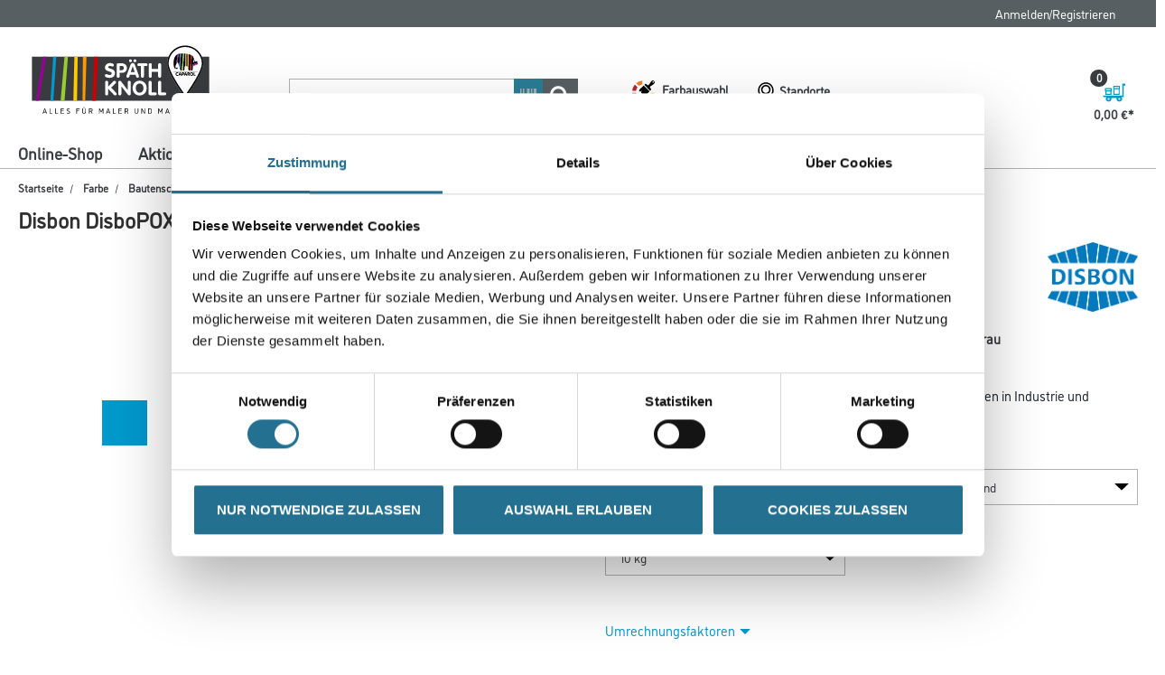

--- FILE ---
content_type: image/svg+xml;charset=UTF-8
request_url: https://www.spaeth24.de/_ui/responsive/common/daw-basic/images/youtube.svg
body_size: 755
content:
<?xml version="1.0" encoding="utf-8"?>
<!-- Generator: Adobe Illustrator 25.0.1, SVG Export Plug-In . SVG Version: 6.00 Build 0)  -->
<svg version="1.1" id="Ebene_1" xmlns="http://www.w3.org/2000/svg" xmlns:xlink="http://www.w3.org/1999/xlink" x="0px"
     y="0px"
     viewBox="0 0 100 100" style="enable-background:new 0 0 100 100;" xml:space="preserve">
<g>
	<polygon points="43,58.8 59.6,49.4 43,39.9 	" fill="#fff"/>
    <path d="M1,1v98h98V1H1z M80,64.8c-0.7,2.8-2.9,4.9-5.6,5.7c-5,1.3-24.8,1.3-24.8,1.3s-19.9,0-24.8-1.3c-2.7-0.7-4.9-2.9-5.6-5.7
		c-1.3-5-1.3-15.4-1.3-15.4S17.7,39,19,34c0.7-2.8,2.9-4.9,5.6-5.7c5-1.3,24.8-1.3,24.8-1.3s19.9,0,24.8,1.3
		c2.7,0.7,4.9,2.9,5.6,5.7c1.3,5,1.3,15.4,1.3,15.4S81.3,59.8,80,64.8z" fill="#fff"/>
</g>
</svg>
